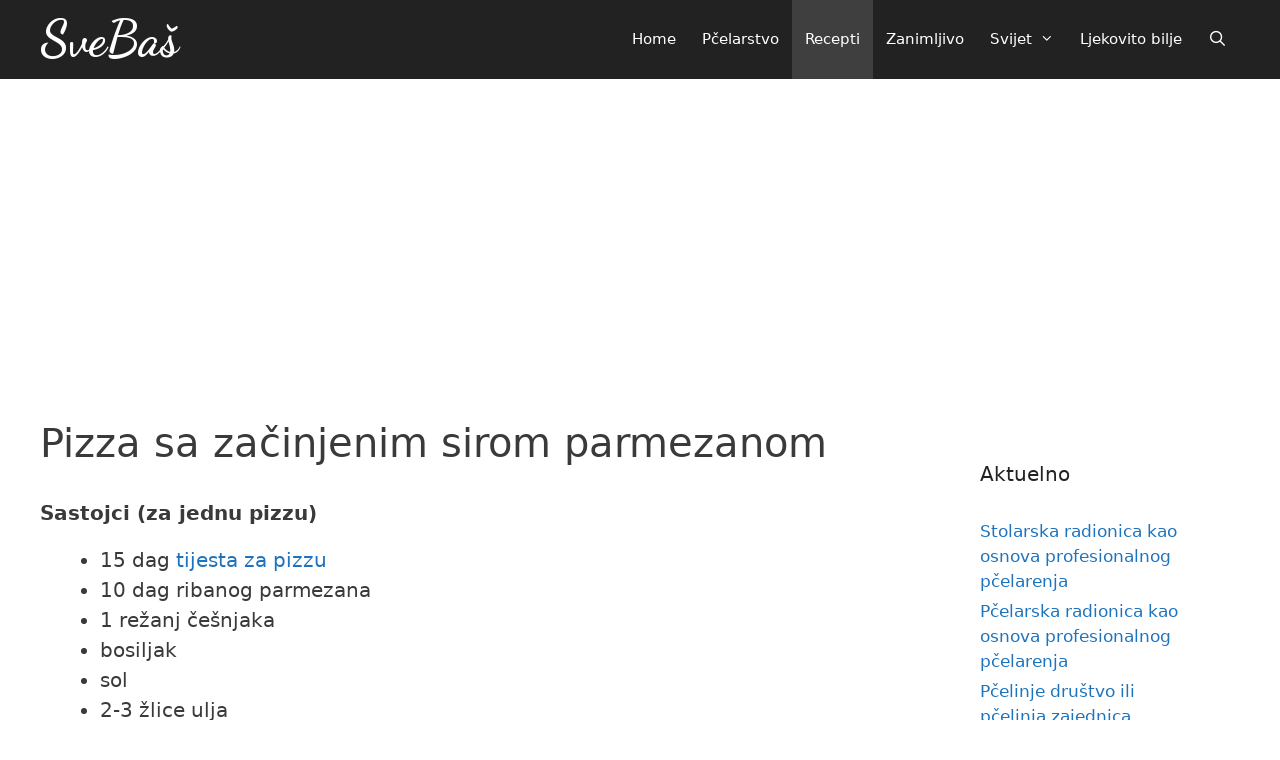

--- FILE ---
content_type: text/html; charset=UTF-8
request_url: https://svebas.com/pizza-sa-zacinjenim-sirom-parmezanom/
body_size: 5886
content:
<!DOCTYPE html><html dir="ltr" lang="bs-BA" prefix="og: https://ogp.me/ns#"><head><meta charset="UTF-8"><link media="all" href="https://svebas.com/wp-content/cache/autoptimize/css/autoptimize_21ba9337b7139bffec81580f55e51cb0.css" rel="stylesheet"><title>Pizza sa začinjenim sirom parmezanom | SveBaš</title><meta name="description" content="Tijesto z pizzu položite u nauljenu tavu i potpuno nezačinjeno stavite u dobro zagrijanu pećnicu. Pecite 7-8 minuta na temperaturi od 200-220°C, a tada napola" /><meta name="robots" content="max-snippet:-1, max-image-preview:large, max-video-preview:-1" /><meta name="google-site-verification" content="dwIOlX2Cgd5mn36BDp3hJaSY4iThxKcGw6u7zTRUeiA" /><meta name="msvalidate.01" content="35d04012986d42cdbfa7720a88cc5f7a" /><link rel="canonical" href="https://svebas.com/pizza-sa-zacinjenim-sirom-parmezanom/" /><meta name="generator" content="All in One SEO (AIOSEO) 4.6.4" /><meta property="og:locale" content="bs_BA" /><meta property="og:site_name" content="SveBaš | Edukacija i obrazovanje" /><meta property="og:type" content="article" /><meta property="og:title" content="Pizza sa začinjenim sirom parmezanom | SveBaš" /><meta property="og:description" content="Tijesto z pizzu položite u nauljenu tavu i potpuno nezačinjeno stavite u dobro zagrijanu pećnicu. Pecite 7-8 minuta na temperaturi od 200-220°C, a tada napola" /><meta property="og:url" content="https://svebas.com/pizza-sa-zacinjenim-sirom-parmezanom/" /><meta property="article:published_time" content="2023-02-07T22:56:42+00:00" /><meta property="article:modified_time" content="2023-02-07T22:57:04+00:00" /><meta property="article:publisher" content="https://www.facebook.com/profile.php?id=100066602830540" /><meta name="twitter:card" content="summary" /><meta name="twitter:site" content="@svebas_com" /><meta name="twitter:title" content="Pizza sa začinjenim sirom parmezanom | SveBaš" /><meta name="twitter:description" content="Tijesto z pizzu položite u nauljenu tavu i potpuno nezačinjeno stavite u dobro zagrijanu pećnicu. Pecite 7-8 minuta na temperaturi od 200-220°C, a tada napola" /><meta name="twitter:creator" content="@svebas_com" /><meta name="google" content="nositelinkssearchbox" /> <script type="application/ld+json" class="aioseo-schema">{"@context":"https:\/\/schema.org","@graph":[{"@type":"Article","@id":"https:\/\/svebas.com\/pizza-sa-zacinjenim-sirom-parmezanom\/#article","name":"Pizza sa za\u010dinjenim sirom parmezanom | SveBa\u0161","headline":"Pizza sa za\u010dinjenim sirom parmezanom","author":{"@id":"https:\/\/svebas.com\/author\/nuraga-sehricgmail-com\/#author"},"publisher":{"@id":"https:\/\/svebas.com\/#person"},"image":{"@type":"ImageObject","@id":"https:\/\/svebas.com\/pizza-sa-zacinjenim-sirom-parmezanom\/#articleImage","url":"https:\/\/secure.gravatar.com\/avatar\/d5cb8438687062fa7c4ce03f891bb13f469ddd627702c3abbe429ea92da55f67?s=96&d=mm&r=g","width":96,"height":96,"caption":"Admin"},"datePublished":"2023-02-07T23:56:42+01:00","dateModified":"2023-02-07T23:57:04+01:00","inLanguage":"bs-BA","mainEntityOfPage":{"@id":"https:\/\/svebas.com\/pizza-sa-zacinjenim-sirom-parmezanom\/#webpage"},"isPartOf":{"@id":"https:\/\/svebas.com\/pizza-sa-zacinjenim-sirom-parmezanom\/#webpage"},"articleSection":"Pizza, Pizza sa sirom, Recepti, Pizza"},{"@type":"BreadcrumbList","@id":"https:\/\/svebas.com\/pizza-sa-zacinjenim-sirom-parmezanom\/#breadcrumblist","itemListElement":[{"@type":"ListItem","@id":"https:\/\/svebas.com\/#listItem","position":1,"name":"Home","item":"https:\/\/svebas.com\/","nextItem":"https:\/\/svebas.com\/pizza-sa-zacinjenim-sirom-parmezanom\/#listItem"},{"@type":"ListItem","@id":"https:\/\/svebas.com\/pizza-sa-zacinjenim-sirom-parmezanom\/#listItem","position":2,"name":"Pizza sa za\u010dinjenim sirom parmezanom","previousItem":"https:\/\/svebas.com\/#listItem"}]},{"@type":"Person","@id":"https:\/\/svebas.com\/#person","name":"Admin","image":{"@type":"ImageObject","@id":"https:\/\/svebas.com\/pizza-sa-zacinjenim-sirom-parmezanom\/#personImage","url":"https:\/\/secure.gravatar.com\/avatar\/d5cb8438687062fa7c4ce03f891bb13f469ddd627702c3abbe429ea92da55f67?s=96&d=mm&r=g","width":96,"height":96,"caption":"Admin"}},{"@type":"Person","@id":"https:\/\/svebas.com\/author\/nuraga-sehricgmail-com\/#author","url":"https:\/\/svebas.com\/author\/nuraga-sehricgmail-com\/","name":"Admin","image":{"@type":"ImageObject","@id":"https:\/\/svebas.com\/pizza-sa-zacinjenim-sirom-parmezanom\/#authorImage","url":"https:\/\/secure.gravatar.com\/avatar\/d5cb8438687062fa7c4ce03f891bb13f469ddd627702c3abbe429ea92da55f67?s=96&d=mm&r=g","width":96,"height":96,"caption":"Admin"}},{"@type":"WebPage","@id":"https:\/\/svebas.com\/pizza-sa-zacinjenim-sirom-parmezanom\/#webpage","url":"https:\/\/svebas.com\/pizza-sa-zacinjenim-sirom-parmezanom\/","name":"Pizza sa za\u010dinjenim sirom parmezanom | SveBa\u0161","description":"Tijesto z pizzu polo\u017eite u nauljenu tavu i potpuno neza\u010dinjeno stavite u dobro zagrijanu pe\u0107nicu. Pecite 7-8 minuta na temperaturi od 200-220\u00b0C, a tada napola","inLanguage":"bs-BA","isPartOf":{"@id":"https:\/\/svebas.com\/#website"},"breadcrumb":{"@id":"https:\/\/svebas.com\/pizza-sa-zacinjenim-sirom-parmezanom\/#breadcrumblist"},"author":{"@id":"https:\/\/svebas.com\/author\/nuraga-sehricgmail-com\/#author"},"creator":{"@id":"https:\/\/svebas.com\/author\/nuraga-sehricgmail-com\/#author"},"datePublished":"2023-02-07T23:56:42+01:00","dateModified":"2023-02-07T23:57:04+01:00"},{"@type":"WebSite","@id":"https:\/\/svebas.com\/#website","url":"https:\/\/svebas.com\/","name":"SveBa\u0161","description":"Edukacija i obrazovanje","inLanguage":"bs-BA","publisher":{"@id":"https:\/\/svebas.com\/#person"}}]}</script> <meta name="viewport" content="width=device-width, initial-scale=1"><link href='https://fonts.gstatic.com' crossorigin rel='preconnect' /><link href='https://fonts.googleapis.com' crossorigin rel='preconnect' /><link rel="alternate" type="application/rss+xml" title="SveBaš &raquo; novosti" href="https://svebas.com/feed/" /><link rel="alternate" type="application/rss+xml" title="SveBaš &raquo;  novosti o komentarima" href="https://svebas.com/comments/feed/" /><link rel="alternate" title="oEmbed (JSON)" type="application/json+oembed" href="https://svebas.com/wp-json/oembed/1.0/embed?url=https%3A%2F%2Fsvebas.com%2Fpizza-sa-zacinjenim-sirom-parmezanom%2F" /><link rel="alternate" title="oEmbed (XML)" type="text/xml+oembed" href="https://svebas.com/wp-json/oembed/1.0/embed?url=https%3A%2F%2Fsvebas.com%2Fpizza-sa-zacinjenim-sirom-parmezanom%2F&#038;format=xml" /><link rel='stylesheet' id='generate-fonts-css' href='//fonts.googleapis.com/css?family=Dancing+Script:regular,700' media='all' /><link rel='stylesheet' id='wpb-google-fonts-css' href='//fonts.googleapis.com/css?family=Open+Sans&#038;ver=6.9' media='all' /> <script src="https://svebas.com/wp-includes/js/jquery/jquery.min.js?ver=3.7.1" id="jquery-core-js"></script> <script id="jquery-js-after">jQuery(document).ready(function() {
	jQuery(".29e5c0af13bb29db3031987c0fa08f87").click(function() {
		jQuery.post(
			"https://svebas.com/wp-admin/admin-ajax.php", {
				"action": "quick_adsense_onpost_ad_click",
				"quick_adsense_onpost_ad_index": jQuery(this).attr("data-index"),
				"quick_adsense_nonce": "dcd08f6907",
			}, function(response) { }
		);
	});
});

//# sourceURL=jquery-js-after</script> <link rel="https://api.w.org/" href="https://svebas.com/wp-json/" /><link rel="alternate" title="JSON" type="application/json" href="https://svebas.com/wp-json/wp/v2/posts/3616" /><link rel="EditURI" type="application/rsd+xml" title="RSD" href="https://svebas.com/xmlrpc.php?rsd" /><meta name="generator" content="WordPress 6.9" /><link rel='shortlink' href='https://svebas.com/?p=3616' /> <script data-ad-client="ca-pub-5615824781619815" async src="https://pagead2.googlesyndication.com/pagead/js/adsbygoogle.js"></script><meta name="generator" content="Elementor 3.12.2; settings: css_print_method-external, google_font-enabled, font_display-swap"></head><body class="wp-singular post-template-default single single-post postid-3616 single-format-standard wp-embed-responsive wp-theme-generatepress post-image-above-header post-image-aligned-center sticky-menu-slide sticky-enabled desktop-sticky-menu mobile-header mobile-header-sticky right-sidebar nav-below-header one-container fluid-header active-footer-widgets-0 nav-search-enabled nav-aligned-right header-aligned-center dropdown-hover elementor-default elementor-kit-2222" itemtype="https://schema.org/Blog" itemscope> <a class="screen-reader-text skip-link" href="#content" title="Preskoči na sadržaj">Preskoči na sadržaj</a><nav id="mobile-header" itemtype="https://schema.org/SiteNavigationElement" itemscope class="main-navigation mobile-header-navigation"><div class="inside-navigation grid-container grid-parent"><form method="get" class="search-form navigation-search" action="https://svebas.com/"> <input type="search" class="search-field" value="" name="s" title="Pretraži" /></form><div class="mobile-bar-items"> <span class="search-item"> <a aria-label="Otvori pretraživač" href="#"> </a> </span></div> <button class="menu-toggle" aria-controls="mobile-menu" aria-expanded="false"> <span class="mobile-menu">Menu</span> </button><div id="mobile-menu" class="main-nav"><ul id="menu-standard" class=" menu sf-menu"><li id="menu-item-351" class="menu-item menu-item-type-custom menu-item-object-custom menu-item-351"><a href="http://www.svebas.com">Home</a></li><li id="menu-item-350" class="menu-item menu-item-type-taxonomy menu-item-object-category menu-item-350"><a href="https://svebas.com/category/pcelarstvo/">Pčelarstvo</a></li><li id="menu-item-1179" class="menu-item menu-item-type-taxonomy menu-item-object-category current-post-ancestor current-menu-parent current-post-parent menu-item-1179"><a href="https://svebas.com/category/recepti/">Recepti</a></li><li id="menu-item-475" class="menu-item menu-item-type-taxonomy menu-item-object-category menu-item-475"><a href="https://svebas.com/category/ljudsko-tijelo/">Zanimljivo</a></li><li id="menu-item-2736" class="menu-item menu-item-type-custom menu-item-object-custom menu-item-has-children menu-item-2736"><a href="#">Svijet<span role="presentation" class="dropdown-menu-toggle"></span></a><ul class="sub-menu"><li id="menu-item-2734" class="menu-item menu-item-type-post_type menu-item-object-post menu-item-2734"><a href="https://svebas.com/ahaggar/">Ahaggar</a></li><li id="menu-item-2737" class="menu-item menu-item-type-post_type menu-item-object-post menu-item-2737"><a href="https://svebas.com/geysir-i-strokkur/">Geysir i Strokkur</a></li><li id="menu-item-2738" class="menu-item menu-item-type-post_type menu-item-object-post menu-item-2738"><a href="https://svebas.com/giants-causeway/">Giant´s Causeway</a></li><li id="menu-item-2745" class="menu-item menu-item-type-post_type menu-item-object-post menu-item-2745"><a href="https://svebas.com/klanac-samaria/">Klanac Samariá</a></li><li id="menu-item-2740" class="menu-item menu-item-type-post_type menu-item-object-post menu-item-2740"><a href="https://svebas.com/klifovi-mohera/">Klifovi Mohera</a></li><li id="menu-item-2743" class="menu-item menu-item-type-post_type menu-item-object-post menu-item-2743"><a href="https://svebas.com/mount-everest/">Mount Everest</a></li><li id="menu-item-2744" class="menu-item menu-item-type-post_type menu-item-object-post menu-item-2744"><a href="https://svebas.com/pustinja-kalahari/">Pustinja Kalahari</a></li><li id="menu-item-2741" class="menu-item menu-item-type-post_type menu-item-object-post menu-item-2741"><a href="https://svebas.com/vatnajokull/">Vatnajökull</a></li><li id="menu-item-2746" class="menu-item menu-item-type-post_type menu-item-object-post menu-item-2746"><a href="https://svebas.com/viktorijini-vodopadi/">Viktorijini vodopadi</a></li><li id="menu-item-2742" class="menu-item menu-item-type-post_type menu-item-object-post menu-item-2742"><a href="https://svebas.com/tassili-n-ajjer/">Tassili n’Ajjer</a></li></ul></li><li id="menu-item-685" class="menu-item menu-item-type-taxonomy menu-item-object-category menu-item-685"><a href="https://svebas.com/category/ljekovito-bilje/">Ljekovito bilje</a></li><li class="search-item menu-item-align-right"><a aria-label="Otvori pretraživač" href="#"></a></li></ul></div></div></nav><nav class="has-branding main-navigation sub-menu-right" id="site-navigation" aria-label="Primary"  itemtype="https://schema.org/SiteNavigationElement" itemscope><div class="inside-navigation grid-container grid-parent"><div class="navigation-branding"><p class="main-title" itemprop="headline"> <a href="https://svebas.com/" rel="home"> SveBaš </a></p></div><form method="get" class="search-form navigation-search" action="https://svebas.com/"> <input type="search" class="search-field" value="" name="s" title="Pretraži" /></form><div class="mobile-bar-items"> <span class="search-item"> <a aria-label="Otvori pretraživač" href="#"> </a> </span></div> <button class="menu-toggle" aria-controls="primary-menu" aria-expanded="false"> <span class="mobile-menu">Menu</span> </button><div id="primary-menu" class="main-nav"><ul id="menu-standard-1" class=" menu sf-menu"><li class="menu-item menu-item-type-custom menu-item-object-custom menu-item-351"><a href="http://www.svebas.com">Home</a></li><li class="menu-item menu-item-type-taxonomy menu-item-object-category menu-item-350"><a href="https://svebas.com/category/pcelarstvo/">Pčelarstvo</a></li><li class="menu-item menu-item-type-taxonomy menu-item-object-category current-post-ancestor current-menu-parent current-post-parent menu-item-1179"><a href="https://svebas.com/category/recepti/">Recepti</a></li><li class="menu-item menu-item-type-taxonomy menu-item-object-category menu-item-475"><a href="https://svebas.com/category/ljudsko-tijelo/">Zanimljivo</a></li><li class="menu-item menu-item-type-custom menu-item-object-custom menu-item-has-children menu-item-2736"><a href="#">Svijet<span role="presentation" class="dropdown-menu-toggle"></span></a><ul class="sub-menu"><li class="menu-item menu-item-type-post_type menu-item-object-post menu-item-2734"><a href="https://svebas.com/ahaggar/">Ahaggar</a></li><li class="menu-item menu-item-type-post_type menu-item-object-post menu-item-2737"><a href="https://svebas.com/geysir-i-strokkur/">Geysir i Strokkur</a></li><li class="menu-item menu-item-type-post_type menu-item-object-post menu-item-2738"><a href="https://svebas.com/giants-causeway/">Giant´s Causeway</a></li><li class="menu-item menu-item-type-post_type menu-item-object-post menu-item-2745"><a href="https://svebas.com/klanac-samaria/">Klanac Samariá</a></li><li class="menu-item menu-item-type-post_type menu-item-object-post menu-item-2740"><a href="https://svebas.com/klifovi-mohera/">Klifovi Mohera</a></li><li class="menu-item menu-item-type-post_type menu-item-object-post menu-item-2743"><a href="https://svebas.com/mount-everest/">Mount Everest</a></li><li class="menu-item menu-item-type-post_type menu-item-object-post menu-item-2744"><a href="https://svebas.com/pustinja-kalahari/">Pustinja Kalahari</a></li><li class="menu-item menu-item-type-post_type menu-item-object-post menu-item-2741"><a href="https://svebas.com/vatnajokull/">Vatnajökull</a></li><li class="menu-item menu-item-type-post_type menu-item-object-post menu-item-2746"><a href="https://svebas.com/viktorijini-vodopadi/">Viktorijini vodopadi</a></li><li class="menu-item menu-item-type-post_type menu-item-object-post menu-item-2742"><a href="https://svebas.com/tassili-n-ajjer/">Tassili n’Ajjer</a></li></ul></li><li class="menu-item menu-item-type-taxonomy menu-item-object-category menu-item-685"><a href="https://svebas.com/category/ljekovito-bilje/">Ljekovito bilje</a></li><li class="search-item menu-item-align-right"><a aria-label="Otvori pretraživač" href="#"></a></li></ul></div></div></nav><div class="site grid-container container hfeed grid-parent" id="page"><div class="site-content" id="content"><div class="content-area grid-parent mobile-grid-100 grid-75 tablet-grid-75" id="primary"><main class="site-main" id="main"><article id="post-3616" class="post-3616 post type-post status-publish format-standard hentry category-pizza category-pizza-sa-sirom category-recepti tag-pizza" itemtype="https://schema.org/CreativeWork" itemscope><div class="inside-article"><header class="entry-header" aria-label="Sadržaj"><h1 class="entry-title" itemprop="headline">Pizza sa začinjenim sirom parmezanom</h1></header><div class="entry-content" itemprop="text"><h3 class="wp-block-heading"><strong>Sastojci (za jednu pizzu)</strong></h3><ul class="has-medium-font-size wp-block-list"><li>15 dag <a href="https://svebas.com/tijesto-za-pizzu/" title="Priprema tijesta za pizzu">tijesta za pizzu</a></li><li>10 dag ribanog parmezana</li><li>1 režanj češnjaka</li><li>bosiljak</li><li>sol</li><li>2-3 žlice ulja</li></ul><p class="has-medium-font-size">Tijesto z pizzu položite u nauljenu tavu i potpuno nezačinjeno stavite u dobro zagrijanu pećnicu. Pecite 7-8 minuta na temperaturi od 200-220°C, a tada napola pečeno tijesto pizze izvadite, začinite ga nasjeckanim češnjakom, pospite ribanim sirom parmezanom, dodajte bosiljak, malo posolite i poprskajte s malo ulja.</p><p class="has-medium-font-size">Pizzu vratite u pećnicu da se ispeče do kraja. Kod pripreme ove pizze ribani parmezan možete zamijeniti sa naribanim tvrdim ovčijim sirom.</p><div style="font-size: 0px; height: 0px; line-height: 0px; margin: 0; padding: 0; clear: both;"></div></div><footer class="entry-meta" aria-label="Entry meta"><nav id="nav-below" class="post-navigation" aria-label="Posts"><div class="nav-previous"><span class="prev"><a href="https://svebas.com/pizza-sa-dva-sira-mozzarella-i-parmezan/" rel="prev">Pizza sa dva sira, mozzarella i parmezan</a></span></div><div class="nav-next"><span class="next"><a href="https://svebas.com/pizza-sa-sirom-gorgonzolom/" rel="next">Pizza sa sirom gorgonzolom</a></span></div></nav></footer></div></article></main></div><div class="widget-area sidebar is-right-sidebar grid-25 tablet-grid-25 grid-parent" id="right-sidebar"><div class="inside-right-sidebar"><aside id="recent-posts-2" class="widget inner-padding widget_recent_entries"><h2 class="widget-title">Aktuelno</h2><ul><li> <a href="https://svebas.com/stolarska-radionica-kao-osnova-profesionalnog-pcelarenja/">Stolarska radionica kao osnova profesionalnog pčelarenja</a></li><li> <a href="https://svebas.com/pcelarska-radionica-kao-osnova-profesionalnog-pcelarenja/">Pčelarska radionica kao osnova profesionalnog pčelarenja</a></li><li> <a href="https://svebas.com/pcelinje-drustvo-ili-pcelinja-zajednica/">Pčelinje društvo ili pčelinja zajednica</a></li><li> <a href="https://svebas.com/pcelinja-matica-kao-kraljica-pcelinjeg-drustva/">Pčelinja matica, kao kraljica pčelinjeg društva</a></li><li> <a href="https://svebas.com/trutovi-kao-dio-pcelinjeg-drustva/">Trutovi, kao dio pčelinjeg društva</a></li><li> <a href="https://svebas.com/rase-medonosne-pcele/">Rase medonosne pčele</a></li><li> <a href="https://svebas.com/kranjska-pcela-apis-mellifica-var-carnica-pollm/">Kranjska pčela (Apis mellifica var. carnica Pollm)</a></li><li> <a href="https://svebas.com/italijanska-pcela-apis-mellifica-var-ligustica-spin/">Italijanska pčela (Apis mellifica var. ligustica Spin)</a></li><li> <a href="https://svebas.com/kavkaska-pcela-apis-mellifica-var-caucasica-gorb/">Kavkaska pčela (Apis mellifica var. caucasica Gorb.)</a></li><li> <a href="https://svebas.com/tamna-evropska-pcela-apis-mellifica-var-mellifica-l/">Tamna evropska pčela (Apis mellifica var. mellifica L.)</a></li></ul></aside><aside id="categories-2" class="widget inner-padding widget_categories"><h2 class="widget-title">Categories</h2><ul><li class="cat-item cat-item-101"><a href="https://svebas.com/category/recepti/100-vegeta-jela/">100 Vegeta jela</a></li><li class="cat-item cat-item-105"><a href="https://svebas.com/category/geografija/afrika/">Afrika</a></li><li class="cat-item cat-item-109"><a href="https://svebas.com/category/geografija/australija/">Australija</a></li><li class="cat-item cat-item-106"><a href="https://svebas.com/category/geografija/azija/">Azija</a></li><li class="cat-item cat-item-76"><a href="https://svebas.com/category/pcelarstvo/bolesti-pcela/">Bolesti pčela</a></li><li class="cat-item cat-item-107"><a href="https://svebas.com/category/geografija/evropa/">Evropa</a></li><li class="cat-item cat-item-63"><a href="https://svebas.com/category/geografija/">Geografija</a></li><li class="cat-item cat-item-82"><a href="https://svebas.com/category/recepti/kolaci/">Kolači</a></li><li class="cat-item cat-item-75"><a href="https://svebas.com/category/pcelarstvo/kosnice/">Košnice</a></li><li class="cat-item cat-item-64"><a href="https://svebas.com/category/ljekovito-bilje/">Ljekovito bilje</a></li><li class="cat-item cat-item-57"><a href="https://svebas.com/category/ljudsko-tijelo/">Ljudsko tijelo</a></li><li class="cat-item cat-item-78"><a href="https://svebas.com/category/pcelarstvo/matica/">Matica</a></li><li class="cat-item cat-item-73"><a href="https://svebas.com/category/pcelarstvo/medonosno-bilje/">Medonosno bilje</a></li><li class="cat-item cat-item-3"><a href="https://svebas.com/category/pcelarstvo/">Pčelarstvo</a></li><li class="cat-item cat-item-117"><a href="https://svebas.com/category/pcelarstvo/pcelinje-drustvo/">Pčelinje društvo</a></li><li class="cat-item cat-item-72"><a href="https://svebas.com/category/pcelarstvo/pcelinje-leglo/">Pčelinje leglo</a></li><li class="cat-item cat-item-68"><a href="https://svebas.com/category/recepti/pizza/">Pizza</a></li><li class="cat-item cat-item-71"><a href="https://svebas.com/category/recepti/pizza/pizza-s-gljivama/">Pizza s gljivama</a></li><li class="cat-item cat-item-104"><a href="https://svebas.com/category/recepti/pizza/pizza-sa-ribom-i-plodovima-mora/">Pizza sa ribom i plodovima mora</a></li><li class="cat-item cat-item-103"><a href="https://svebas.com/category/recepti/pizza/pizza-sa-sirom/">Pizza sa sirom</a></li><li class="cat-item cat-item-70"><a href="https://svebas.com/category/recepti/">Recepti</a></li><li class="cat-item cat-item-79"><a href="https://svebas.com/category/pcelarstvo/satne-osnove/">Satne osnove</a></li></ul></aside></div></div></div></div><div class="site-footer"><footer class="site-info" aria-label="Site"  itemtype="https://schema.org/WPFooter" itemscope><div class="inside-site-info"><div class="copyright-bar"> 2018 - 2026
&copy; SveBaš</div></div></footer></div> <a title="Vrati se ne vrh" aria-label="Vrati se ne vrh" rel="nofollow" href="#" class="generate-back-to-top" data-scroll-speed="400" data-start-scroll="300"> </a><script type="speculationrules">{"prefetch":[{"source":"document","where":{"and":[{"href_matches":"/*"},{"not":{"href_matches":["/wp-*.php","/wp-admin/*","/wp-content/uploads/*","/wp-content/*","/wp-content/plugins/*","/wp-content/themes/generatepress/*","/*\\?(.+)"]}},{"not":{"selector_matches":"a[rel~=\"nofollow\"]"}},{"not":{"selector_matches":".no-prefetch, .no-prefetch a"}}]},"eagerness":"conservative"}]}</script>  <script async src="https://www.googletagmanager.com/gtag/js?id=UA-37271448-6"></script> <script>window.dataLayer = window.dataLayer || [];
  function gtag(){dataLayer.push(arguments);}
  gtag('js', new Date());

  gtag('config', 'UA-37271448-6');</script><script id="generate-a11y">!function(){"use strict";if("querySelector"in document&&"addEventListener"in window){var e=document.body;e.addEventListener("mousedown",function(){e.classList.add("using-mouse")}),e.addEventListener("keydown",function(){e.classList.remove("using-mouse")})}}();</script> <script id="generate-menu-js-extra">var generatepressMenu = {"toggleOpenedSubMenus":"1","openSubMenuLabel":"Open Sub-Menu","closeSubMenuLabel":"Close Sub-Menu"};
//# sourceURL=generate-menu-js-extra</script> <script id="generate-navigation-search-js-extra">var generatepressNavSearch = {"open":"Otvori pretra\u017eiva\u010d","close":"Zatvori pretra\u017eiva\u010d"};
//# sourceURL=generate-navigation-search-js-extra</script> <script id="generate-back-to-top-js-extra">var generatepressBackToTop = {"smooth":"1"};
//# sourceURL=generate-back-to-top-js-extra</script> <script defer src="https://svebas.com/wp-content/cache/autoptimize/js/autoptimize_dbbefbdc6e514e4598f6a9046072099a.js"></script></body></html>

--- FILE ---
content_type: text/html; charset=utf-8
request_url: https://www.google.com/recaptcha/api2/aframe
body_size: 267
content:
<!DOCTYPE HTML><html><head><meta http-equiv="content-type" content="text/html; charset=UTF-8"></head><body><script nonce="s3rMB2_yUdx3ubmMxhm3GQ">/** Anti-fraud and anti-abuse applications only. See google.com/recaptcha */ try{var clients={'sodar':'https://pagead2.googlesyndication.com/pagead/sodar?'};window.addEventListener("message",function(a){try{if(a.source===window.parent){var b=JSON.parse(a.data);var c=clients[b['id']];if(c){var d=document.createElement('img');d.src=c+b['params']+'&rc='+(localStorage.getItem("rc::a")?sessionStorage.getItem("rc::b"):"");window.document.body.appendChild(d);sessionStorage.setItem("rc::e",parseInt(sessionStorage.getItem("rc::e")||0)+1);localStorage.setItem("rc::h",'1768358405791');}}}catch(b){}});window.parent.postMessage("_grecaptcha_ready", "*");}catch(b){}</script></body></html>